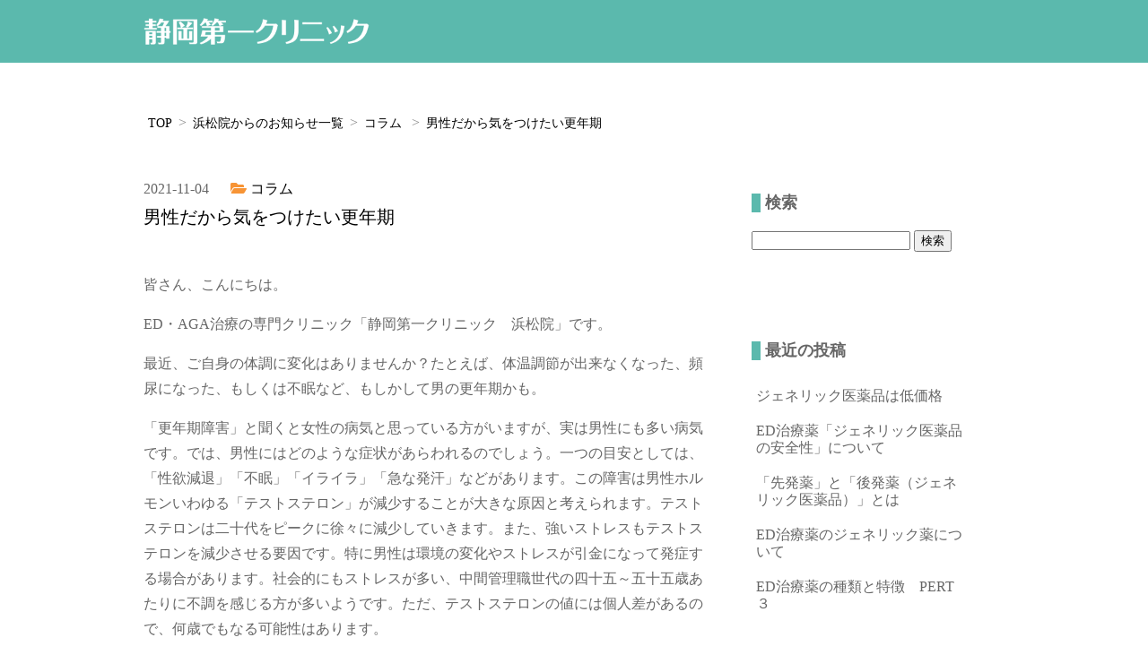

--- FILE ---
content_type: text/html; charset=UTF-8
request_url: https://shizuokad1c.jp/hamamatuin-news/%E7%94%B7%E6%80%A7%E3%81%A0%E3%81%8B%E3%82%89%E6%B0%97%E3%82%92%E3%81%A4%E3%81%91%E3%81%9F%E3%81%84%E6%9B%B4%E5%B9%B4%E6%9C%9F/
body_size: 16182
content:

<!DOCTYPE html>
<html lang="ja">
<head>
  <meta charset="utf-8">
  <meta name="viewport" content="width=device-width initial-scale=1.0 user-scalable=yes">

  <!-- Google Tag Manager -->
  <script>(function(w,d,s,l,i){w[l]=w[l]||[];w[l].push({'gtm.start':
  new Date().getTime(),event:'gtm.js'});var f=d.getElementsByTagName(s)[0],
  j=d.createElement(s),dl=l!='dataLayer'?'&l='+l:'';j.async=true;j.src=
  'https://www.googletagmanager.com/gtm.js?id='+i+dl;f.parentNode.insertBefore(j,f);
  })(window,document,'script','dataLayer','GTM-54WP7KJG');</script>
  <!-- End Google Tag Manager -->

<!-- Google Tag Manager -->
<script>(function(w,d,s,l,i){w[l]=w[l]||[];w[l].push({'gtm.start':
new Date().getTime(),event:'gtm.js'});var f=d.getElementsByTagName(s)[0],
j=d.createElement(s),dl=l!='dataLayer'?'&l='+l:'';j.async=true;j.src=
'https://www.googletagmanager.com/gtm.js?id='+i+dl;f.parentNode.insertBefore(j,f);
})(window,document,'script','dataLayer','GTM-TBL6PH75');</script>
<!-- End Google Tag Manager -->
	
<!--  <link rel="stylesheet" href="https://shizuokad1c.jp/wp-content/themes/shizuokad1c/style.css">-->
  <link rel="stylesheet" href="https://shizuokad1c.jp/wp-content/themes/shizuokad1c/style.css?1624002426">
  <!-- FontAwesome -->
    <link rel="stylesheet" href="https://use.fontawesome.com/releases/v5.0.13/css/all.css" integrity="sha384-DNOHZ68U8hZfKXOrtjWvjxusGo9WQnrNx2sqG0tfsghAvtVlRW3tvkXWZh58N9jp" crossorigin="anonymous">
  <title>ED・AGAの治療および薬の院内処方｜【公式】静岡第一クリニック &raquo; 男性だから気をつけたい更年期</title>

<meta name='robots' content='max-image-preview:large' />
<link rel='dns-prefetch' href='//s.w.org' />
<link rel="alternate" type="application/rss+xml" title="ED・AGAの治療および薬の院内処方｜【公式】静岡第一クリニック &raquo; フィード" href="https://shizuokad1c.jp/feed/" />
		<script type="text/javascript">
			window._wpemojiSettings = {"baseUrl":"https:\/\/s.w.org\/images\/core\/emoji\/13.0.1\/72x72\/","ext":".png","svgUrl":"https:\/\/s.w.org\/images\/core\/emoji\/13.0.1\/svg\/","svgExt":".svg","source":{"concatemoji":"https:\/\/shizuokad1c.jp\/wp-includes\/js\/wp-emoji-release.min.js?ver=5.7.14"}};
			!function(e,a,t){var n,r,o,i=a.createElement("canvas"),p=i.getContext&&i.getContext("2d");function s(e,t){var a=String.fromCharCode;p.clearRect(0,0,i.width,i.height),p.fillText(a.apply(this,e),0,0);e=i.toDataURL();return p.clearRect(0,0,i.width,i.height),p.fillText(a.apply(this,t),0,0),e===i.toDataURL()}function c(e){var t=a.createElement("script");t.src=e,t.defer=t.type="text/javascript",a.getElementsByTagName("head")[0].appendChild(t)}for(o=Array("flag","emoji"),t.supports={everything:!0,everythingExceptFlag:!0},r=0;r<o.length;r++)t.supports[o[r]]=function(e){if(!p||!p.fillText)return!1;switch(p.textBaseline="top",p.font="600 32px Arial",e){case"flag":return s([127987,65039,8205,9895,65039],[127987,65039,8203,9895,65039])?!1:!s([55356,56826,55356,56819],[55356,56826,8203,55356,56819])&&!s([55356,57332,56128,56423,56128,56418,56128,56421,56128,56430,56128,56423,56128,56447],[55356,57332,8203,56128,56423,8203,56128,56418,8203,56128,56421,8203,56128,56430,8203,56128,56423,8203,56128,56447]);case"emoji":return!s([55357,56424,8205,55356,57212],[55357,56424,8203,55356,57212])}return!1}(o[r]),t.supports.everything=t.supports.everything&&t.supports[o[r]],"flag"!==o[r]&&(t.supports.everythingExceptFlag=t.supports.everythingExceptFlag&&t.supports[o[r]]);t.supports.everythingExceptFlag=t.supports.everythingExceptFlag&&!t.supports.flag,t.DOMReady=!1,t.readyCallback=function(){t.DOMReady=!0},t.supports.everything||(n=function(){t.readyCallback()},a.addEventListener?(a.addEventListener("DOMContentLoaded",n,!1),e.addEventListener("load",n,!1)):(e.attachEvent("onload",n),a.attachEvent("onreadystatechange",function(){"complete"===a.readyState&&t.readyCallback()})),(n=t.source||{}).concatemoji?c(n.concatemoji):n.wpemoji&&n.twemoji&&(c(n.twemoji),c(n.wpemoji)))}(window,document,window._wpemojiSettings);
		</script>
		<style type="text/css">
img.wp-smiley,
img.emoji {
	display: inline !important;
	border: none !important;
	box-shadow: none !important;
	height: 1em !important;
	width: 1em !important;
	margin: 0 .07em !important;
	vertical-align: -0.1em !important;
	background: none !important;
	padding: 0 !important;
}
</style>
	<link rel='stylesheet' id='wp-block-library-css'  href='https://shizuokad1c.jp/wp-includes/css/dist/block-library/style.min.css?ver=5.7.14' type='text/css' media='all' />
<link rel="https://api.w.org/" href="https://shizuokad1c.jp/wp-json/" /><link rel="EditURI" type="application/rsd+xml" title="RSD" href="https://shizuokad1c.jp/xmlrpc.php?rsd" />
<link rel="wlwmanifest" type="application/wlwmanifest+xml" href="https://shizuokad1c.jp/wp-includes/wlwmanifest.xml" /> 
<meta name="generator" content="WordPress 5.7.14" />
<link rel="canonical" href="https://shizuokad1c.jp/hamamatuin-news/%e7%94%b7%e6%80%a7%e3%81%a0%e3%81%8b%e3%82%89%e6%b0%97%e3%82%92%e3%81%a4%e3%81%91%e3%81%9f%e3%81%84%e6%9b%b4%e5%b9%b4%e6%9c%9f/" />
<link rel='shortlink' href='https://shizuokad1c.jp/?p=1444' />
<link rel="alternate" type="application/json+oembed" href="https://shizuokad1c.jp/wp-json/oembed/1.0/embed?url=https%3A%2F%2Fshizuokad1c.jp%2Fhamamatuin-news%2F%25e7%2594%25b7%25e6%2580%25a7%25e3%2581%25a0%25e3%2581%258b%25e3%2582%2589%25e6%25b0%2597%25e3%2582%2592%25e3%2581%25a4%25e3%2581%2591%25e3%2581%259f%25e3%2581%2584%25e6%259b%25b4%25e5%25b9%25b4%25e6%259c%259f%2F" />
<link rel="alternate" type="text/xml+oembed" href="https://shizuokad1c.jp/wp-json/oembed/1.0/embed?url=https%3A%2F%2Fshizuokad1c.jp%2Fhamamatuin-news%2F%25e7%2594%25b7%25e6%2580%25a7%25e3%2581%25a0%25e3%2581%258b%25e3%2582%2589%25e6%25b0%2597%25e3%2582%2592%25e3%2581%25a4%25e3%2581%2591%25e3%2581%259f%25e3%2581%2584%25e6%259b%25b4%25e5%25b9%25b4%25e6%259c%259f%2F&#038;format=xml" />

        <!-- Global site tag (gtag.js) - Google Analytics -->

    <script async src="https://www.googletagmanager.com/gtag/js?id=UA-120475660-1"></script>
    <script>
        window.dataLayer = window.dataLayer || [];

        function gtag() {
            dataLayer.push(arguments);
        }
        gtag('js', new Date());

        gtag('config', 'UA-120475660-1');
        gtag('config', 'G-ZCJG5537CM');
        gtag('config', 'AW-801723264');
        gtag('config', 'AW-797593348');

    </script>

    <!-- LINE Tag Base Code -->
    <!-- Do Not Modify -->
    <script>
    (function(g,d,o){
      g._ltq=g._ltq||[];g._lt=g._lt||function(){g._ltq.push(arguments)};
      var h=location.protocol==='https:'?'https://d.line-scdn.net':'http://d.line-cdn.net';
      var s=d.createElement('script');s.async=1;
      s.src=o||h+'/n/line_tag/public/release/v1/lt.js';
      var t=d.getElementsByTagName('script')[0];t.parentNode.insertBefore(s,t);
        })(window, document);
    _lt('init', {
      customerType: 'lap',
      tagId: '89a59d05-b6c4-46df-b3f5-ff52b3fd9895'
    });
    _lt('send', 'pv', ['89a59d05-b6c4-46df-b3f5-ff52b3fd9895']);
    </script>
    <noscript>
      <img height="1" width="1" style="display:none"
           src="https://tr.line.me/tag.gif?c_t=lap&t_id=89a59d05-b6c4-46df-b3f5-ff52b3fd9895&e=pv&noscript=1" />
    </noscript>
    <!-- End LINE Tag Base Code -->
    
    <meta name="google-site-verification" content="KA36G92QxnedrcjZRLSxVQ2oVd6UVDHjkpL3mFB-L84" />
</head>
<body class="hamamatuin-news-template-default single single-hamamatuin-news postid-1444">
<!-- Google Tag Manager (noscript) -->
<noscript><iframe src="https://www.googletagmanager.com/ns.html?id=GTM-54WP7KJG"
height="0" width="0" style="display:none;visibility:hidden"></iframe></noscript>
<!-- End Google Tag Manager (noscript) -->

	<!-- Google Tag Manager (noscript) -->
<noscript><iframe src="https://www.googletagmanager.com/ns.html?id=GTM-TBL6PH75"
height="0" width="0" style="display:none;visibility:hidden"></iframe></noscript>
<!-- End Google Tag Manager (noscript) -->
	
  <header>
    <div class="siteinfo">
    <div class="wrap">
      <div class="site_title">
      <h1><a href="https://shizuokad1c.jp"><img class="alignnone size-medium wp-image-6" src="/_design/img/common/site-logo.png" alt="静岡第一クリニック" width="252" height="30" /></a></h1>
    </div><!---site_title--->
    </div>
    </div>
  </header>
<div class="sub-header">
  <div class="bread">
    <ol>
      <li><a href="https://shizuokad1c.jp">TOP</a></li>
      <li><a href="https://shizuokad1c.jp/hamamatuin-news/">浜松院からのお知らせ一覧</a></li>
            <li>
                <a href="https://shizuokad1c.jp/hamamatuin-news-cat/column/">コラム</a>
      </li>
            <li>
        <a>男性だから気をつけたい更年期</a>
      </li>
    </ol>
  </div>
</div>
  <div class="wrap">
  <div class="contents">

    <div class="kiji">
    <!--     <h1 class="archive-title"><i class="fa fa-folder-open category-column"></i>コラム</h1>
    
     -->

  
  <article class="post-1444 hamamatuin-news type-hamamatuin-news status-publish hentry hamamatuin-news-cat-column">

  
      <div class="postinfo">
      <time datatime="2021-11-04">
<!--        <i class="fa fa-clock-o"></i>-->
        2021-11-04        </time>

<!--
        <span class="postcat">
          <i class="fa fa-folder-open"></i>
                  </span>
-->
        <span class="postcat">
         <a href="https://shizuokad1c.jp/hamamatuin-news-cat/column/">
          <i class="fa fa-folder-open category-column"></i>
          コラム         </a>
        </span>
        <h1><a href="https://shizuokad1c.jp/hamamatuin-news/%e7%94%b7%e6%80%a7%e3%81%a0%e3%81%8b%e3%82%89%e6%b0%97%e3%82%92%e3%81%a4%e3%81%91%e3%81%9f%e3%81%84%e6%9b%b4%e5%b9%b4%e6%9c%9f/">男性だから気をつけたい更年期</a></h1>
    </div>

  
    <div class="post_content"><p>皆さん、こんにちは。</p>
<p>ED・AGA治療の専門クリニック「静岡第一クリニック　浜松院」です。</p>
<p>最近、ご自身の体調に変化はありませんか？たとえば、体温調節が出来なくなった、頻尿になった、もしくは不眠など、もしかして男の更年期かも。</p>
<p>「更年期障害」と聞くと女性の病気と思っている方がいますが、実は男性にも多い病気です。では、男性にはどのような症状があらわれるのでしょう。一つの目安としては、「性欲減退」「不眠」「イライラ」「急な発汗」などがあります。この障害は男性ホルモンいわゆる「テストステロン」が減少することが大きな原因と考えられます。テストステロンは二十代をピークに徐々に減少していきます。また、強いストレスもテストステロンを減少させる要因です。特に男性は環境の変化やストレスが引金になって発症する場合があります。社会的にもストレスが多い、中間管理職世代の四十五～五十五歳あたりに不調を感じる方が多いようです。ただ、テストステロンの値には個人差があるので、何歳でもなる可能性はあります。</p>
<p>&nbsp;</p>
<p>当院では、更年期に有効な、テストステロンによるホルモン補充治療を取り入れております。医師及びスタッフは全て男性ですのでお気軽にご相談ください。</p>
<p>私たち、静岡第一クリニックは、静岡市、浜松市においてＥＤ治療およびＡＧＡ治療に特化したクリニックです。悩みを抱える皆様に寄り添う事を基本理念として、皆様のライフスタイルの向上にお手伝いしていきたいと思っております。</p>
</div>

    </article>


</div><!---kiji--->

<div class="post_menu">

  <ul>
    <li id="custom-post-type-search-2" class="widget widget_search"><h2 class="widgettitle">検索</h2><form role="search" method="get" id="searchform" class="searchform" action="https://shizuokad1c.jp/">
				<div>
					<label class="screen-reader-text" for="s">検索:</label>
					<input type="text" value="" name="s" id="s" />
					<input type="submit" id="searchsubmit" value="検索" />
				</div>
			<input type="hidden" name="post_type" value="hamamatuin-news"></form></li>			<li id="custom-post-type-recent-posts-2" class="widget widget_recent_entries"><h2 class="widgettitle">最近の投稿</h2>			<ul>
													<li>
										<a href="https://shizuokad1c.jp/hamamatuin-news/%e3%82%b8%e3%82%a7%e3%83%8d%e3%83%aa%e3%83%83%e3%82%af%e5%8c%bb%e8%96%ac%e5%93%81%e3%81%af%e4%bd%8e%e4%be%a1%e6%a0%bc/">ジェネリック医薬品は低価格</a>
														</li>
													<li>
										<a href="https://shizuokad1c.jp/hamamatuin-news/ed%e6%b2%bb%e7%99%82%e8%96%ac%e3%80%8c%e3%82%b8%e3%82%a7%e3%83%8d%e3%83%aa%e3%83%83%e3%82%af%e5%8c%bb%e8%96%ac%e5%93%81%e3%81%ae%e5%ae%89%e5%85%a8%e6%80%a7%e3%80%8d%e3%81%ab%e3%81%a4%e3%81%84%e3%81%a6/">ED治療薬「ジェネリック医薬品の安全性」について</a>
														</li>
													<li>
										<a href="https://shizuokad1c.jp/hamamatuin-news/%e3%80%8c%e5%85%88%e7%99%ba%e8%96%ac%e3%80%8d%e3%81%a8%e3%80%8c%e5%be%8c%e7%99%ba%e8%96%ac%ef%bc%88%e3%82%b8%e3%82%a7%e3%83%8d%e3%83%aa%e3%83%83%e3%82%af%e5%8c%bb%e8%96%ac%e5%93%81%ef%bc%89%e3%80%8d/">「先発薬」と「後発薬（ジェネリック医薬品）」とは</a>
														</li>
													<li>
										<a href="https://shizuokad1c.jp/hamamatuin-news/ed%e6%b2%bb%e7%99%82%e8%96%ac%e3%81%ae%e3%82%b8%e3%82%a7%e3%83%8d%e3%83%aa%e3%83%83%e3%82%af%e8%96%ac%e3%81%ab%e3%81%a4%e3%81%84%e3%81%a6/">ED治療薬のジェネリック薬について</a>
														</li>
													<li>
										<a href="https://shizuokad1c.jp/hamamatuin-news/ed%e6%b2%bb%e7%99%82%e8%96%ac%e3%81%ae%e7%a8%ae%e9%a1%9e%e3%81%a8%e7%89%b9%e5%be%b4%e3%80%80pert%ef%bc%93/">ED治療薬の種類と特徴　PERT３</a>
														</li>
							</ul>
			</li><li id="custom-post-type-archives-2" class="widget widget_archive"><h2 class="widgettitle">アーカイブ</h2>			<ul>
				<li><a href='https://shizuokad1c.jp/hamamatuin-news/2022/07/'>2022年7月</a></li>
	<li><a href='https://shizuokad1c.jp/hamamatuin-news/2022/06/'>2022年6月</a></li>
	<li><a href='https://shizuokad1c.jp/hamamatuin-news/2022/05/'>2022年5月</a></li>
	<li><a href='https://shizuokad1c.jp/hamamatuin-news/2022/04/'>2022年4月</a></li>
	<li><a href='https://shizuokad1c.jp/hamamatuin-news/2022/03/'>2022年3月</a></li>
	<li><a href='https://shizuokad1c.jp/hamamatuin-news/2022/02/'>2022年2月</a></li>
	<li><a href='https://shizuokad1c.jp/hamamatuin-news/2022/01/'>2022年1月</a></li>
	<li><a href='https://shizuokad1c.jp/hamamatuin-news/2021/12/'>2021年12月</a></li>
	<li><a href='https://shizuokad1c.jp/hamamatuin-news/2021/11/'>2021年11月</a></li>
	<li><a href='https://shizuokad1c.jp/hamamatuin-news/2021/10/'>2021年10月</a></li>
	<li><a href='https://shizuokad1c.jp/hamamatuin-news/2021/09/'>2021年9月</a></li>
	<li><a href='https://shizuokad1c.jp/hamamatuin-news/2021/08/'>2021年8月</a></li>
	<li><a href='https://shizuokad1c.jp/hamamatuin-news/2021/07/'>2021年7月</a></li>
		</ul>
			</li><li id="custom-post-type-categories-2" class="widget widget_categories"><h2 class="widgettitle">カテゴリー</h2>			<ul>
				<li class="cat-item cat-item-6"><a href="https://shizuokad1c.jp/hamamatuin-news-cat/consultation/">診療時間</a>
</li>
	<li class="cat-item cat-item-7"><a href="https://shizuokad1c.jp/hamamatuin-news-cat/news/">ニュース</a>
</li>
	<li class="cat-item cat-item-8"><a href="https://shizuokad1c.jp/hamamatuin-news-cat/column/">コラム</a>
</li>
	<li class="cat-item cat-item-10"><a href="https://shizuokad1c.jp/hamamatuin-news-cat/others/">その他</a>
</li>
			</ul>
			</li>

  </ul>
</div>
</ul>
</div><!--contents--->

</div>

<footer>
  <div class="wrap">
  <small> &copy; Shizuoka Daiichi Clinic All Rights Reserved.</small>
</div>
</footer>

<script type='text/javascript' src='https://shizuokad1c.jp/wp-includes/js/wp-embed.min.js?ver=5.7.14' id='wp-embed-js'></script>
</body>
</html>


--- FILE ---
content_type: text/css
request_url: https://shizuokad1c.jp/wp-content/themes/shizuokad1c/style.css?1624002426
body_size: 7604
content:
@charset "UTF-8";
/*
Theme Name: shizuokad1c
Author:Rapt
Description:第一クリニック更新機能 This is my original theme.
*/
/*--------------------------------------------- */
/* ▼モバイルファースト (全環境に共通のデザイン) */
/* --------------------------------------------- */
*{
  -webkit-box-sizing: border-box;
  -moz-box-sizing: border-box;
  -o-box-sizing: border-box;
  -ms-box-sizing: border-box;
  box-sizing: border-box;
}
html{
  font-size: 62.5%;
  color: #666;
}
body{
  margin: 0;
  font-family: "游ゴシック Medium", "Yu Gothic Medium", "游ゴシック体", "Yu Gothic", YuGothic, "ヒラギノ角ゴ Pro W3", "Hiragino Kaku Gothic Pro", "メイリオ", Meiryo, Osaka, "ＭＳ Ｐゴシック", "MS PGothic", "sans-serif";
  font-size: 16px;
  line-height: 1.2;
}
.pc {
  display: none !important;
}
.sp {
  display: block !important;
}
.wrap,.sub-header{
  max-width: 960px;
  margin-left: auto;
  margin-right: auto;
  padding-left: : 20px;
  padding-right: 20px;
}

/*header*/
header{
  margin-bottom: 50px;
  background: #5BB9AD;
  color: #fff;
}
header a{
  color: #fff;
  text-decoration: none;
}
.siteinfo{
  /*display: flex;*/
  padding-top: 10px;
  padding-bottom: 10px;
}
.siteinfo .wrap{
  display: flex;
  justify-content: space-around;
  padding-left: : 20px;
  padding-right: 20px;
}
.siteinfo h1{
  margin: 0;
  font-size: 2.0rem;
  height: 40px;
}
.siteinfo p{
  margin: 0;
  margin-top: 5px;
  margin-bottom: 5px;
  font-size: 1.6rem;
}

/*footer*/
footer{
  margin-top: 50px;
  margin-left: auto;
  margin-right: auto;
  padding-top: 15px;
  padding-bottom: 15px;
  background: #fff;
  color: #5BB9AD;
}
footer small{
  margin-left: auto;
  margin-right: auto;
}

/*投稿*/
article{
  margin-bottom: 50px;
  overflow: hidden;
}
article h1{
  margin:0;
  font-size: 2.0rem;
  font-weight: normal;
}
article h1 a{
  color:#000;
  text-decoration: none;
}
article h1 a:hover{
  opacity: 0.8;
}

.postinfo{
  margin-top: 15px;
  font-size: 1.6rem;
}
.postinfo a{
  color: #000;
  text-decoration: none;
}
.postinfo .postcat{
  margin-left: 20px;
}
.postinfo i{
  color: #888;
}
.kiji{
  flex-flow: column nowrap;
  width: 100%;
}

/*投稿の画像*/
article img{
  border: none;
  max-width: 100%;
  height: auto;
}
.aligncenter{
  display: block;
  margin-top: 30px;
  margin-bottom: 30px;
  margin-left:auto;
  margin-right: auto;
}
.alignleft{
  float: left;
  margin-bottom: 30px;
  margin-right: 30px;
}
.alignright{
  float: right;
  margin-bottom: 30px;
  margin-left: 30px;
}

/*投稿サイドメニュー*/
.post_menu ul{
  margin: 0;
  padding: 0;
  list-style: none;
/*  border-top: 1px solid #666;*/
  padding-bottom: 20px;
}
.post_menu .widget{
  margin-bottom: 50px;
  padding: 20px;
  background: #fff;
}
.post_menu .widgettitle{
  margin-top: 10px;
  margin-bottom: 20px;
  font-size: 1.8rem;
  border-left: 10px solid #5BB9AD;
  padding-left: 5px;
}
.post_menu li a{
  display: block;
  padding: 10px 5px;
  color: #666;
  text-decoration: none;
}
.post_menu li a:hover{
  text-decoration: underline;
  background-color: #fff;
}

/* 検索 */
.widget_search #searchform label.screen-reader-text{
    display: none;
}

/*カテゴリ表示*/
.archive-title{
  margin-top: 0px;
  margin-bottom: 30px;
  background: #eee;
  padding: 5px;
  font-size: 1.8rem;
  font-weight: normal;
}
.archive-title i{
  padding: 15px;
  background: #5BB9AD;
  color: #fff;
  margin-right: 0.5em;
}

/*ページネーション*/
.pagination{
  margin: 40px 0 30px;
  text-align: center;
}
.pagination ul{
  display: inline-block;
  margin: 0;
  padding: 0;
  list-style: none;
}
.pagination li a,
.pagination li > span{
  display: block;
  margin: 0 5px;
  padding: 6px 8px;
  border: solid 1px #ccc;
  color: #000;
  font-size: 1.4rem;
  text-decoration: none;
}
.pagination li > span{
  background: #efefef;
}
.pagination ul:after{
  content: "";
  display: block;
  clear: both;
}
.pagination li{
  float: left;
  width: auto;
}
.pagination_index li .dots{
padding: 6px 2px;
border-color: transparent;
background-color: transparent;
}
/*ぱんくずリスト*/
.bread ol{
  margin: 0 0 30px;
  padding: 0;
  list-style: none;
}
.bread li a{
  display: inline-block;
  padding: 10px 5px;
  color: #000;
  font-size: 1.4rem;
  text-decoration: none;
}
.bread li a:hover{
  background: #eee;
}
.bread ol:after{
  content: "";
  display: block;
  clear: both;
}
.bread li{
  float: left;
  width: auto;
}
.bread li:after{
  content: "\003e";
  margin-left: 2px;
  margin-right: 2px;
  color: #888;
}
.bread li:last-child:after{
  content: none;
}
/* -------------------------------------------- */
/* ▼タブレット用デザインとして付け足すデザイン */
/* -------------------------------------------- */
@media all and (min-width: 768px) {
  .pc{
    display: block !important;
  }
  .sp{
    display: none !important;
  }
  .site_title{
    padding-top: 10px;
  }
  .siteinfo .wrap{
    display: flex;
    justify-content: space-between;
    padding-left: : 20px;
    padding-right: 20px;
  }
.kiji{
  width: 70%;
  padding-right: 20px;
}
  /*投稿サイドメニュー*/
  .post_menu{
    width: 30%;
  }
  /*contents並び*/
  .contents{
    display: flex;
  }
}

/* ------------------------------------ */
/* ▼PC用デザインとして付け足すデザイン */
/* ------------------------------------ */
@media all and (min-width: 1020px) {
  .pc{
    display: block !important;
  }
  .sp{
    display: none !important;
  }
  .site_title{
    padding-top: 10px;
  }
  .siteinfo .wrap{
    display: flex;
    justify-content: space-between;
    padding-left: : 20px;
    padding-right: 20px;
  }
  .call-link span{
    font-size: 3.0rem;
  }
  /*投稿サイドメニュー*/
  .post_menu{
    width: 30%;
  }
  /*contents並び*/
  .contents{
    display: flex;
  }
}



.archive-title i.fa.category-news {
  background-color: #5BB9AD;
}
.archive-title i.fa.category-column {
  background-color: #f79435;
}
.archive-title i.fa.category-consultation {
  background-color: #d70035;
}
.archive-title i.fa.category-voice {
  background-color: #ff7fbf;
}
.archive-title i.fa.category-others {
  background-color: #34ACD7;
}

.postcat i.fa.category-news {
  color: #5BB9AD;
}
.postcat i.fa.category-column {
  color: #f79435;
}
.postcat i.fa.category-consultation {
  color: #d70035;
}
.postcat i.fa.category-voice {
  color: #ff7fbf;
}
.postcat i.fa.category-others {
  color: #34ACD7;
}

.postinfo h1 {
    margin-top: 0.5em;
    margin-bottom: 1em;
}
article.gaiyou {
    margin-bottom: 20px;
}
.post_content {
    margin-top: 50px;
    line-height: 1.8;
}


.widget_categories ul li a::before {
    font-weight: 900;
    font-family: Font Awesome\ 5 Free;
    -moz-osx-font-smoothing: grayscale;
    -webkit-font-smoothing: antialiased;
    display: inline-block;
    margin-right: 0.5em;
    font-style: normal;
    font-variant: normal;
    text-rendering: auto;
    line-height: 1;
    color: #5BB9AD;
    content: "\f07c";
}

/*20210617追加*/
.widget_categories ul li a[href$="cat=1"]::before,
.widget_categories ul li a[href*="news"]::before {
  color: #5BB9AD;
}
.widget_categories ul li a[href$="cat=2"]::before,
.widget_categories ul li a[href*="column"]::before {
  color: #f79435;
}
.widget_categories ul li a[href$="cat=3"]::before,
.widget_categories ul li a[href*="others"]::before {
  color: #34ACD7;
}
.widget_categories ul li a[href$="cat=4"]::before,
.widget_categories ul li a[href*="consultation"]::before {
  color: #d70035;
}
.widget_categories ul li a[href$="cat=5"]::before,
.widget_categories ul li a[href*="voice"]::before {
  color: #ff7fbf;
}
 {
  color: #5BB9AD;
}
